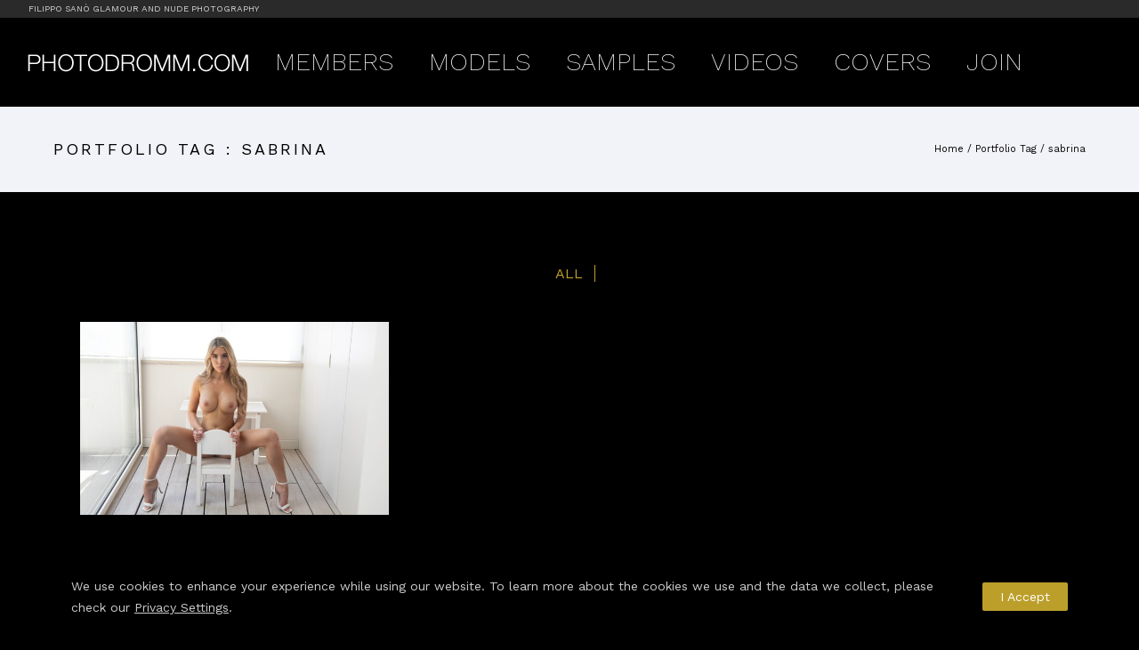

--- FILE ---
content_type: text/plain
request_url: https://www.google-analytics.com/j/collect?v=1&_v=j102&a=1828546756&t=pageview&_s=1&dl=https%3A%2F%2Fwww.photodromm.com%2Fportfolio_tags%2Fsabrina%2F&ul=en-us%40posix&dt=sabrina%20%E2%80%93%20Photodromm&sr=1280x720&vp=1280x720&_u=IEBAAEABAAAAACAAI~&jid=23588153&gjid=1843160832&cid=2001785832.1769108261&tid=UA-4052885-1&_gid=2033049076.1769108261&_r=1&_slc=1&z=2132297794
body_size: -451
content:
2,cG-PWLR4TJ7MN